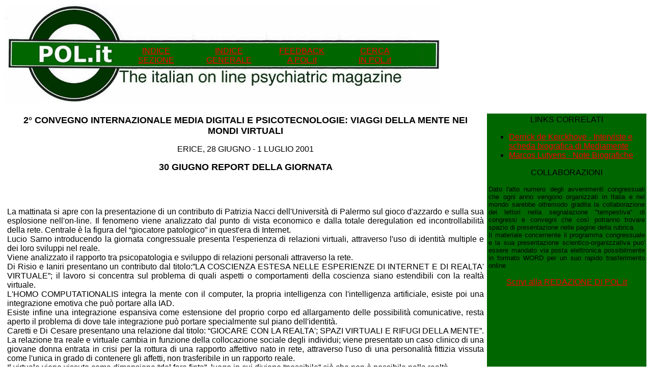

--- FILE ---
content_type: text/html
request_url: https://priory.com/ital/ericerep30.htm
body_size: 4416
content:
<HTML><HEAD><TITLE>&copy; POL.it 2001 CONGRESSI & CONVEGNI</TITLE><META NAME="keywords" CONTENT="psychiatry, psichiatria, Psychiatry-on-line, POL.it, congressi,  psycology, psicologia, Genova, Bollorino, Italia, Italy, on-line magazine, Genoa"><META NAME="description" CONTENT="The first and most read Italian Psychiatric on line Magazine - CONGRESS ANNOUNCMENTS"> <style><!--a:hover{color:Red; font-weight:bold; }--></style></HEAD><body text="#000000" link="#FF0000" vlink="#FF0000" alink="#006600"  BGCOLOR="#FFFFFF"><table border="0" cellspacing="0" cellpadding="0">
<tr>
<td>
<table border="0" cellspacing="0" cellpadding="0">
<tr>
<td><img src="images/logopol1.gif" width="227" height="194"  border="0" alt="logo pagina"></td>
<td>
<table hieght="242" border="0" cellspacing="0" cellpadding="0" bgcolor="#006600"  >
<tr><td><img src="images/logopol2alto.gif" width="143" height="81"  border="0" alt="logo pagina"></td></tr>
<tr><td bgcolor="#006600" width="143" height="40"><font face=" Helvetica" ><div align="center"><a href="congressi.htm">INDICE<br>
SEZIONE
</a></div></td></tr>
<tr><td><img src="images/logopol2basso.gif" width="143" height="73"  border="0" alt="logo pagina"></td></tr>
</table>
</td><td>
<table border="0" cellspacing="0" cellpadding="0" bgcolor="#006600">
<tr><td><img src="images/logopol2alto.gif" width="143" height="81"  border="0" alt="logo pagina"></td></tr>
<tr><td bgcolor="#006600" width="143" height="40"><font face=" Helvetica"><span style="color: #FFFFFF;"><div align="center"><a href="current.htm">INDICE<br>GENERALE
</a></div></span></td></tr>
<tr><td><img src="images/logopol3basso.gif" width="143" height="73"  border="0" alt="logo pagina"></td></tr>
</table>
</td><td>
<table border="0" cellspacing="0" cellpadding="0" bgcolor="#006600">
<tr><td><img src="images/logopol2alto.gif" width="143" height="81"  border="0" alt="logo pagina"></td></tr>
<tr><td bgcolor="#006600" width="143" height="40"><font face=" Helvetica"><span style="color: #FFFFFF;"><div align="center"><a href="feedback.htm">FEEDBACK<br>
 A POL.it</a></div></span></td></tr>
<tr><td><img src="images/logopol4basso.gif" width="143" height="73"  border="0" alt="logo pagina"></td></tr>
</table>
</td><td>
<table border="0" cellspacing="0" cellpadding="0" bgcolor="#006600">
<tr><td><img src="images/logopol2alto.gif" width="143" height="81"  border="0" alt="logo pagina"></td></tr>
<tr><td bgcolor="#006600" width="143" height="40"><font face=" Helvetica"><span style="color: #FFFFFF;"><div align="center"><a href="http://www.pol-it.org/ital/search/search.phtml">CERCA<br>
 IN POL.it </a></div></span></td></tr>
<tr><td><img src="images/logopol5basso.gif" width="143" height="73"  border="0" alt="logo pagina"></td></tr>
</table>
</td><td><img src="images/logopolprefondo.gif" width="31" height="194"border="0"></td><td><img src="images/logopolfine.gif" width="26" height="194"border="0"></td></tr></table><BR><TABLE BORDER="0" CELLSPACING="3" CELLPADDING="3"><TR><TD valign=top width=75%><FONT  FACE="Arial, Helvetica, Switzerland, MS Sans Serif">



<B><P ALIGN="CENTER"><FONT SIZE="4">2&#176; CONVEGNO INTERNAZIONALE MEDIA DIGITALI E PSICOTECNOLOGIE: VIAGGI DELLA MENTE NEI MONDI VIRTUALI</FONT></P>

</B><P ALIGN="CENTER">ERICE, 28 GIUGNO - 1 LUGLIO 2001</P>

<P ALIGN="CENTER"><FONT SIZE="4"><B>30 GIUGNO REPORT DELLA GIORNATA</B></FONT></P>

<br><br>

<P ALIGN="justify">La mattinata si apre con la presentazione di un contributo di Patrizia Nacci dell'Universit&agrave; di Palermo sul gioco d'azzardo e sulla sua esplosione nell'on-line. Il fenomeno viene analizzato dal punto di vista economico e dalla totale deregulation ed incontrollabilit&agrave; della rete. Centrale &egrave; la figura del &#147;giocatore patologico&#148; in quest'era di Internet.<br>

Lucio Sarno introducendo la giornata congressuale presenta l'esperienza di relazioni virtuali, attraverso l'uso di identit&agrave; multiple e dei loro sviluppi nel reale.<br>

Viene analizzato il rapporto tra psicopatologia e sviluppo di relazioni personali attraverso la rete.<br>

Di Risio e Ianiri presentano un contributo dal titolo:&#148;LA COSCIENZA ESTESA NELLE ESPERIENZE DI INTERNET E DI REALTA' VIRTUALE&#148;; il lavoro si concentra sul problema di quali aspetti o comportamenti della coscienza siano estendibili con la realt&agrave; virtuale.<br>

L'HOMO COMPUTATIONALIS integra la mente con il computer, la propria intelligenza con l'intelligenza artificiale, esiste poi una integrazione emotiva che pu&ograve; portare alla IAD.<br>

Esiste infine una integrazione espansiva come estensione del proprio corpo ed allargamento delle possibilit&agrave; comunicative, resta aperto il problema di dove tale integrazione pu&ograve; portare specialmente sul piano dell'identit&agrave;.<br>

Caretti e Di Cesare presentano una relazione dal titolo: &#147;GIOCARE CON LA REALTA'; SPAZI VIRTUALI E RIFUGI DELLA MENTE&#148;. La relazione tra reale e virtuale cambia in funzione della collocazione sociale degli individui; viene presentato un caso clinico di una giovane donna entrata in crisi per la rottura di una rapporto affettivo nato in rete, attraverso l'uso di una personalit&agrave; fittizia vissuta come l'unica in grado di contenere gli affetti, non trasferibile in un rapporto reale.<br>

Il virtuale viene vissuto come dimensione &#147;del fare finta&#148;, luogo in cui diviene &#147;possibile&#148; ci&ograve; che non &egrave; possibile nella realt&agrave;.<br>

Vittorio Lignardi presenta una relazione sul tema del rapporto narcisistico e schizoide dell'uso degli strumenti dell'Information Technology.<br>

Torna anche in questo contributo il tema della rete come luogo di fuga dalla &#147;realt&agrave;&#148;, &#147;spazio&#148; in cui nascondersi.<br>

Cantelmi, Gamba e Del Miglio, presentano una relazione dal titolo: &#147;RILEVAZIONE DEI FENOMENI PSICOLOGICI CORRELATI ALL'USO E ALL'ABUSO DI INTERNET: UNA RICERCA SPERIMENTALE ITALIANA&#148;. Vengono mostrati i risultati dell'applicazione del primo questionario italiano validato per l'assessment della Dipendenza da Internet, UAD; che rivela una prevalenza dello IAD nei soggetti che frequentano la Rete da 13 a 19 mesi e che hanno una giovane et&agrave;. L'uso del Web &egrave; diverso nei due sessi: gli uomini lo utilizzano a fini erotico-sessuali  con una frequenza doppia rispetto alle donne, a cui invece piace di pi&ugrave; chiacchierare. <br>

I fattori estratti dall'applicazione di tale questionario sono: l'evasione compensatoria, la trance dissociativa da videoterminale, la sperimentazione e la dipendenza.<br>

Messina, otorinolaringoiatra dell'Universit&agrave; di Palermo presenta &#147;Alfabeta&#148; software di riabilitazione per pazienti con affezioni vestibolari nella sua relazione &#147;MENTE VIRTUALITA' E SISTEMA MOTORIO: RIPROGRAMMARE IL MOVIMENTO UMANO&#148;. Tale software rappresenta una valida alternativa alle procedure strumentali e non usualmente usate per la riabilitazione delle sindromi vertiginose che spesso presentano scarso successo per la scarsa compliance, la noia e  consiste nella riproduzione di un ambiente virtuale in cui il paziente si pu&ograve; muovere e da cui riceve dei feedback in caso di errore; Il paziente indossa un casco nelle lenti del quale vi sono due monitor. Nel programma si pu&ograve; variare la difficolt&agrave; del percorso individualizzandolo con il particolare paziente e si possono effettuare sia procedure diagnostiche che riabilitative.La psicologia di Internet studia il comportamento umano on line ed i suoi influssi sulla vita reale.<br>

La psicologia in Internet &egrave; l'uso del computer quale strumento di psicologia sperimentale, attraverso la rete, &#147;il laboratorio si reca dal soggetto&#148;, la logica dell'online research &egrave; diversa da quella delle ricerche tradizionali. Vengono anche presentate le principali risorse di rete in questo campo.<br>

E' infine il turno di Marco Longo, editor di PSYCHOMEDIA, che illustra i contenuti e l'organizzazione del suo sito.<br>

Passa poi ad illustrare il tema della gruppalit&agrave; in rete e della possibilit&agrave; di creare con la rete gruppi di supervisione e discussione clinica.<br>

Vengono infine analizzate le caratteristiche dei gruppi telematici, riuniti attorno alle mailing list.<br>

<br><br><br><br><br></P> <DIV ALIGN="center"><FONT SIZE="4"><A HREF="ericelive.htm" TITLE="torna al menu principale del congresso" onMouseOver="self.status='indice congresso on line'; return true">RITORNA ALL'INDICE DELLE PAGINE CONGRESSUALI</A></FONT></DIV>











</FONT></TD><TD  valign=top width=25%  BGCOLOR="#006600"><FONT FACE="Arial,Helvetica,Switzerland,MS Sans Serif"><CENTER><FONT SIZE="3">LINKS CORRELATI</FONT></CENTER><P><UL><LI> <A HREF="http://www.mediamente.rai.it/home/bibliote/biografi/d/dekerckh.htm" onMouseOver="self.status='biografia e links alle interviste'; return true">Derrick de Kerckhove - Interviste e scheda biografica di Mediamente</A></LI><LI><A HREF="http://www.fashionstations.com/secciones/ventana/marcos.htm" TITLE="note biografiche" onMouseOver="self.status='note biografiche'; return true">Marcos Lutyens - Note Biografiche</A></LI></ul><P><CENTER><FONT SIZE="3">COLLABORAZIONI</FONT></CENTER></FONT>      <P ALIGN="JUSTIFY"><FONT FACE="Arial, Helvetica, Switzerland, MS Sans Serif"><FONT SIZE="2">Dato l'alto numero degli avvenimenti congressuali che ogni         anno vengono organizzati in Italia e nel mondo sarebbe oltremodo gradita         la collaborazione dei lettori nella segnalazione "tempestiva" di congressi         e convegni che cos&igrave; potranno trovare         spazio di presentazione nelle pagine della rubrica.<BR> Il materiale concernente         il programma congressuale e la sua presentazione scientico-organizzativa         puo' essere mandato via posta elettronica  possibilmente in formato WORD per un suo rapido trasferimento online</FONT></font></P>        <FONT FACE="Arial,Helvetica,Switzerland,MS Sans Serif"><CENTER><A HREF="mailto:boll001@pol-it.org"> Scrivi alla REDAZIONE DI POL.it</A></CENTER></FONT></TD></TR></TABLE> <CENTER><IMG SRC="images/dot_clear.gif" WIDTH="1" HEIGHT="15" BORDER="0" ALT="spazio bianco"></CENTER><BR><CENTER><IMG SRC="images/crabbian.gif"  BORDER="0" ALT="RED CRAB DESIGN"></CENTER><BR><CENTER><IMG SRC="images/dot_clear.gif" WIDTH="1" HEIGHT="7" BORDER="0" ALT="spazio bianco"></CENTER><BR><CENTER><IMG SRC="images/priorybian.gif"  BORDER="0" ALT="Priory lodge LTD"></CENTER> <BR><center><!-- BEGIN WEBSIDESTORY CODE v5 --><!-- COPYRIGHT 1998-1999 WEBSIDESTORY, INC. ALL RIGHTS RESERVED.  U.S. PATENT PENDING. --><a HREF="http://rd1.hitbox.com/rd?acct=WQ5909068NFD48IT0&amp;p=s"><!--img SRC="http://hg1.hitbox.com/HG?hc=w132&amp;l=y&amp;hb=WQ5909068NFD48IT0&amp;l=e&amp;cd=1&amp;n=ericerep30" height="62" width="88" ALT="Click Here!" border="0"></a><!-- END WEBSIDESTORY CODE  --><br></center></FONT><p><div align="center"><!-- IndexTools Customization Code -->
<!-- Remove leading // to activate custom variables -->
<script language="Javascript">
//var DOCUMENTGROUP='';
//var DOCUMENTNAME='';
//var ACTION='';
</script>
<!-- End of Customization Code -->
<!-- IndexTools Code v3.01 - All rights reserved -->
<script language="javascript1.1" src="http://www.psychiatryonline.it/indextools.js"></script><noscript>
<img src="http://stats.indextools.com/p.pl?a=10002055949665&js=no" width="1" height="1"></noscript><!--//-->
<!-- End of IndexTools Code --></div><p></body></html>  